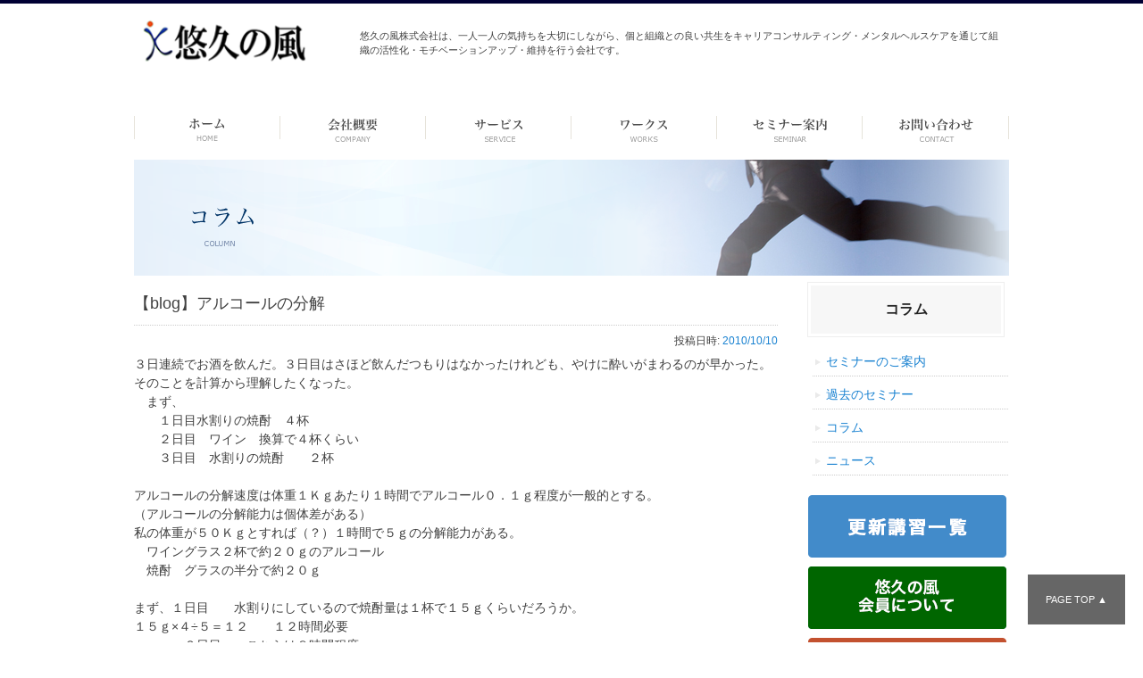

--- FILE ---
content_type: text/html; charset=UTF-8
request_url: https://www.yuukyu.jp/column/91/
body_size: 10604
content:
<!DOCTYPE html>
<html lang="ja">
<head>
<meta charset="UTF-8">
<title>【blog】アルコールの分解 | 悠久の風株式会社</title>
<meta name="viewport" content="width=1024, maximum-scale=1, user-scalable=yes">
<link rel="stylesheet" href="https://www.yuukyu.jp/wp/wp-content/themes/base/style.css" type="text/css" media="all" />
<link rel="stylesheet" href="https://maxcdn.bootstrapcdn.com/font-awesome/4.7.0/css/font-awesome.min.css">
<!--[if lt IE 9]>
  <script src="https://html5shiv.googlecode.com/svn/trunk/html5.js"></script>
<![endif]-->
<meta name='robots' content='max-image-preview:large' />
<link rel='dns-prefetch' href='//ajax.googleapis.com' />
<link rel="alternate" title="oEmbed (JSON)" type="application/json+oembed" href="https://www.yuukyu.jp/wp-json/oembed/1.0/embed?url=https%3A%2F%2Fwww.yuukyu.jp%2Fcolumn%2F91%2F" />
<link rel="alternate" title="oEmbed (XML)" type="text/xml+oembed" href="https://www.yuukyu.jp/wp-json/oembed/1.0/embed?url=https%3A%2F%2Fwww.yuukyu.jp%2Fcolumn%2F91%2F&#038;format=xml" />
<style id='wp-img-auto-sizes-contain-inline-css' type='text/css'>
img:is([sizes=auto i],[sizes^="auto," i]){contain-intrinsic-size:3000px 1500px}
/*# sourceURL=wp-img-auto-sizes-contain-inline-css */
</style>
<style id='wp-emoji-styles-inline-css' type='text/css'>

	img.wp-smiley, img.emoji {
		display: inline !important;
		border: none !important;
		box-shadow: none !important;
		height: 1em !important;
		width: 1em !important;
		margin: 0 0.07em !important;
		vertical-align: -0.1em !important;
		background: none !important;
		padding: 0 !important;
	}
/*# sourceURL=wp-emoji-styles-inline-css */
</style>
<style id='wp-block-library-inline-css' type='text/css'>
:root{--wp-block-synced-color:#7a00df;--wp-block-synced-color--rgb:122,0,223;--wp-bound-block-color:var(--wp-block-synced-color);--wp-editor-canvas-background:#ddd;--wp-admin-theme-color:#007cba;--wp-admin-theme-color--rgb:0,124,186;--wp-admin-theme-color-darker-10:#006ba1;--wp-admin-theme-color-darker-10--rgb:0,107,160.5;--wp-admin-theme-color-darker-20:#005a87;--wp-admin-theme-color-darker-20--rgb:0,90,135;--wp-admin-border-width-focus:2px}@media (min-resolution:192dpi){:root{--wp-admin-border-width-focus:1.5px}}.wp-element-button{cursor:pointer}:root .has-very-light-gray-background-color{background-color:#eee}:root .has-very-dark-gray-background-color{background-color:#313131}:root .has-very-light-gray-color{color:#eee}:root .has-very-dark-gray-color{color:#313131}:root .has-vivid-green-cyan-to-vivid-cyan-blue-gradient-background{background:linear-gradient(135deg,#00d084,#0693e3)}:root .has-purple-crush-gradient-background{background:linear-gradient(135deg,#34e2e4,#4721fb 50%,#ab1dfe)}:root .has-hazy-dawn-gradient-background{background:linear-gradient(135deg,#faaca8,#dad0ec)}:root .has-subdued-olive-gradient-background{background:linear-gradient(135deg,#fafae1,#67a671)}:root .has-atomic-cream-gradient-background{background:linear-gradient(135deg,#fdd79a,#004a59)}:root .has-nightshade-gradient-background{background:linear-gradient(135deg,#330968,#31cdcf)}:root .has-midnight-gradient-background{background:linear-gradient(135deg,#020381,#2874fc)}:root{--wp--preset--font-size--normal:16px;--wp--preset--font-size--huge:42px}.has-regular-font-size{font-size:1em}.has-larger-font-size{font-size:2.625em}.has-normal-font-size{font-size:var(--wp--preset--font-size--normal)}.has-huge-font-size{font-size:var(--wp--preset--font-size--huge)}.has-text-align-center{text-align:center}.has-text-align-left{text-align:left}.has-text-align-right{text-align:right}.has-fit-text{white-space:nowrap!important}#end-resizable-editor-section{display:none}.aligncenter{clear:both}.items-justified-left{justify-content:flex-start}.items-justified-center{justify-content:center}.items-justified-right{justify-content:flex-end}.items-justified-space-between{justify-content:space-between}.screen-reader-text{border:0;clip-path:inset(50%);height:1px;margin:-1px;overflow:hidden;padding:0;position:absolute;width:1px;word-wrap:normal!important}.screen-reader-text:focus{background-color:#ddd;clip-path:none;color:#444;display:block;font-size:1em;height:auto;left:5px;line-height:normal;padding:15px 23px 14px;text-decoration:none;top:5px;width:auto;z-index:100000}html :where(.has-border-color){border-style:solid}html :where([style*=border-top-color]){border-top-style:solid}html :where([style*=border-right-color]){border-right-style:solid}html :where([style*=border-bottom-color]){border-bottom-style:solid}html :where([style*=border-left-color]){border-left-style:solid}html :where([style*=border-width]){border-style:solid}html :where([style*=border-top-width]){border-top-style:solid}html :where([style*=border-right-width]){border-right-style:solid}html :where([style*=border-bottom-width]){border-bottom-style:solid}html :where([style*=border-left-width]){border-left-style:solid}html :where(img[class*=wp-image-]){height:auto;max-width:100%}:where(figure){margin:0 0 1em}html :where(.is-position-sticky){--wp-admin--admin-bar--position-offset:var(--wp-admin--admin-bar--height,0px)}@media screen and (max-width:600px){html :where(.is-position-sticky){--wp-admin--admin-bar--position-offset:0px}}

/*# sourceURL=wp-block-library-inline-css */
</style><style id='global-styles-inline-css' type='text/css'>
:root{--wp--preset--aspect-ratio--square: 1;--wp--preset--aspect-ratio--4-3: 4/3;--wp--preset--aspect-ratio--3-4: 3/4;--wp--preset--aspect-ratio--3-2: 3/2;--wp--preset--aspect-ratio--2-3: 2/3;--wp--preset--aspect-ratio--16-9: 16/9;--wp--preset--aspect-ratio--9-16: 9/16;--wp--preset--color--black: #000000;--wp--preset--color--cyan-bluish-gray: #abb8c3;--wp--preset--color--white: #ffffff;--wp--preset--color--pale-pink: #f78da7;--wp--preset--color--vivid-red: #cf2e2e;--wp--preset--color--luminous-vivid-orange: #ff6900;--wp--preset--color--luminous-vivid-amber: #fcb900;--wp--preset--color--light-green-cyan: #7bdcb5;--wp--preset--color--vivid-green-cyan: #00d084;--wp--preset--color--pale-cyan-blue: #8ed1fc;--wp--preset--color--vivid-cyan-blue: #0693e3;--wp--preset--color--vivid-purple: #9b51e0;--wp--preset--gradient--vivid-cyan-blue-to-vivid-purple: linear-gradient(135deg,rgb(6,147,227) 0%,rgb(155,81,224) 100%);--wp--preset--gradient--light-green-cyan-to-vivid-green-cyan: linear-gradient(135deg,rgb(122,220,180) 0%,rgb(0,208,130) 100%);--wp--preset--gradient--luminous-vivid-amber-to-luminous-vivid-orange: linear-gradient(135deg,rgb(252,185,0) 0%,rgb(255,105,0) 100%);--wp--preset--gradient--luminous-vivid-orange-to-vivid-red: linear-gradient(135deg,rgb(255,105,0) 0%,rgb(207,46,46) 100%);--wp--preset--gradient--very-light-gray-to-cyan-bluish-gray: linear-gradient(135deg,rgb(238,238,238) 0%,rgb(169,184,195) 100%);--wp--preset--gradient--cool-to-warm-spectrum: linear-gradient(135deg,rgb(74,234,220) 0%,rgb(151,120,209) 20%,rgb(207,42,186) 40%,rgb(238,44,130) 60%,rgb(251,105,98) 80%,rgb(254,248,76) 100%);--wp--preset--gradient--blush-light-purple: linear-gradient(135deg,rgb(255,206,236) 0%,rgb(152,150,240) 100%);--wp--preset--gradient--blush-bordeaux: linear-gradient(135deg,rgb(254,205,165) 0%,rgb(254,45,45) 50%,rgb(107,0,62) 100%);--wp--preset--gradient--luminous-dusk: linear-gradient(135deg,rgb(255,203,112) 0%,rgb(199,81,192) 50%,rgb(65,88,208) 100%);--wp--preset--gradient--pale-ocean: linear-gradient(135deg,rgb(255,245,203) 0%,rgb(182,227,212) 50%,rgb(51,167,181) 100%);--wp--preset--gradient--electric-grass: linear-gradient(135deg,rgb(202,248,128) 0%,rgb(113,206,126) 100%);--wp--preset--gradient--midnight: linear-gradient(135deg,rgb(2,3,129) 0%,rgb(40,116,252) 100%);--wp--preset--font-size--small: 13px;--wp--preset--font-size--medium: 20px;--wp--preset--font-size--large: 36px;--wp--preset--font-size--x-large: 42px;--wp--preset--spacing--20: 0.44rem;--wp--preset--spacing--30: 0.67rem;--wp--preset--spacing--40: 1rem;--wp--preset--spacing--50: 1.5rem;--wp--preset--spacing--60: 2.25rem;--wp--preset--spacing--70: 3.38rem;--wp--preset--spacing--80: 5.06rem;--wp--preset--shadow--natural: 6px 6px 9px rgba(0, 0, 0, 0.2);--wp--preset--shadow--deep: 12px 12px 50px rgba(0, 0, 0, 0.4);--wp--preset--shadow--sharp: 6px 6px 0px rgba(0, 0, 0, 0.2);--wp--preset--shadow--outlined: 6px 6px 0px -3px rgb(255, 255, 255), 6px 6px rgb(0, 0, 0);--wp--preset--shadow--crisp: 6px 6px 0px rgb(0, 0, 0);}:where(.is-layout-flex){gap: 0.5em;}:where(.is-layout-grid){gap: 0.5em;}body .is-layout-flex{display: flex;}.is-layout-flex{flex-wrap: wrap;align-items: center;}.is-layout-flex > :is(*, div){margin: 0;}body .is-layout-grid{display: grid;}.is-layout-grid > :is(*, div){margin: 0;}:where(.wp-block-columns.is-layout-flex){gap: 2em;}:where(.wp-block-columns.is-layout-grid){gap: 2em;}:where(.wp-block-post-template.is-layout-flex){gap: 1.25em;}:where(.wp-block-post-template.is-layout-grid){gap: 1.25em;}.has-black-color{color: var(--wp--preset--color--black) !important;}.has-cyan-bluish-gray-color{color: var(--wp--preset--color--cyan-bluish-gray) !important;}.has-white-color{color: var(--wp--preset--color--white) !important;}.has-pale-pink-color{color: var(--wp--preset--color--pale-pink) !important;}.has-vivid-red-color{color: var(--wp--preset--color--vivid-red) !important;}.has-luminous-vivid-orange-color{color: var(--wp--preset--color--luminous-vivid-orange) !important;}.has-luminous-vivid-amber-color{color: var(--wp--preset--color--luminous-vivid-amber) !important;}.has-light-green-cyan-color{color: var(--wp--preset--color--light-green-cyan) !important;}.has-vivid-green-cyan-color{color: var(--wp--preset--color--vivid-green-cyan) !important;}.has-pale-cyan-blue-color{color: var(--wp--preset--color--pale-cyan-blue) !important;}.has-vivid-cyan-blue-color{color: var(--wp--preset--color--vivid-cyan-blue) !important;}.has-vivid-purple-color{color: var(--wp--preset--color--vivid-purple) !important;}.has-black-background-color{background-color: var(--wp--preset--color--black) !important;}.has-cyan-bluish-gray-background-color{background-color: var(--wp--preset--color--cyan-bluish-gray) !important;}.has-white-background-color{background-color: var(--wp--preset--color--white) !important;}.has-pale-pink-background-color{background-color: var(--wp--preset--color--pale-pink) !important;}.has-vivid-red-background-color{background-color: var(--wp--preset--color--vivid-red) !important;}.has-luminous-vivid-orange-background-color{background-color: var(--wp--preset--color--luminous-vivid-orange) !important;}.has-luminous-vivid-amber-background-color{background-color: var(--wp--preset--color--luminous-vivid-amber) !important;}.has-light-green-cyan-background-color{background-color: var(--wp--preset--color--light-green-cyan) !important;}.has-vivid-green-cyan-background-color{background-color: var(--wp--preset--color--vivid-green-cyan) !important;}.has-pale-cyan-blue-background-color{background-color: var(--wp--preset--color--pale-cyan-blue) !important;}.has-vivid-cyan-blue-background-color{background-color: var(--wp--preset--color--vivid-cyan-blue) !important;}.has-vivid-purple-background-color{background-color: var(--wp--preset--color--vivid-purple) !important;}.has-black-border-color{border-color: var(--wp--preset--color--black) !important;}.has-cyan-bluish-gray-border-color{border-color: var(--wp--preset--color--cyan-bluish-gray) !important;}.has-white-border-color{border-color: var(--wp--preset--color--white) !important;}.has-pale-pink-border-color{border-color: var(--wp--preset--color--pale-pink) !important;}.has-vivid-red-border-color{border-color: var(--wp--preset--color--vivid-red) !important;}.has-luminous-vivid-orange-border-color{border-color: var(--wp--preset--color--luminous-vivid-orange) !important;}.has-luminous-vivid-amber-border-color{border-color: var(--wp--preset--color--luminous-vivid-amber) !important;}.has-light-green-cyan-border-color{border-color: var(--wp--preset--color--light-green-cyan) !important;}.has-vivid-green-cyan-border-color{border-color: var(--wp--preset--color--vivid-green-cyan) !important;}.has-pale-cyan-blue-border-color{border-color: var(--wp--preset--color--pale-cyan-blue) !important;}.has-vivid-cyan-blue-border-color{border-color: var(--wp--preset--color--vivid-cyan-blue) !important;}.has-vivid-purple-border-color{border-color: var(--wp--preset--color--vivid-purple) !important;}.has-vivid-cyan-blue-to-vivid-purple-gradient-background{background: var(--wp--preset--gradient--vivid-cyan-blue-to-vivid-purple) !important;}.has-light-green-cyan-to-vivid-green-cyan-gradient-background{background: var(--wp--preset--gradient--light-green-cyan-to-vivid-green-cyan) !important;}.has-luminous-vivid-amber-to-luminous-vivid-orange-gradient-background{background: var(--wp--preset--gradient--luminous-vivid-amber-to-luminous-vivid-orange) !important;}.has-luminous-vivid-orange-to-vivid-red-gradient-background{background: var(--wp--preset--gradient--luminous-vivid-orange-to-vivid-red) !important;}.has-very-light-gray-to-cyan-bluish-gray-gradient-background{background: var(--wp--preset--gradient--very-light-gray-to-cyan-bluish-gray) !important;}.has-cool-to-warm-spectrum-gradient-background{background: var(--wp--preset--gradient--cool-to-warm-spectrum) !important;}.has-blush-light-purple-gradient-background{background: var(--wp--preset--gradient--blush-light-purple) !important;}.has-blush-bordeaux-gradient-background{background: var(--wp--preset--gradient--blush-bordeaux) !important;}.has-luminous-dusk-gradient-background{background: var(--wp--preset--gradient--luminous-dusk) !important;}.has-pale-ocean-gradient-background{background: var(--wp--preset--gradient--pale-ocean) !important;}.has-electric-grass-gradient-background{background: var(--wp--preset--gradient--electric-grass) !important;}.has-midnight-gradient-background{background: var(--wp--preset--gradient--midnight) !important;}.has-small-font-size{font-size: var(--wp--preset--font-size--small) !important;}.has-medium-font-size{font-size: var(--wp--preset--font-size--medium) !important;}.has-large-font-size{font-size: var(--wp--preset--font-size--large) !important;}.has-x-large-font-size{font-size: var(--wp--preset--font-size--x-large) !important;}
/*# sourceURL=global-styles-inline-css */
</style>

<style id='classic-theme-styles-inline-css' type='text/css'>
/*! This file is auto-generated */
.wp-block-button__link{color:#fff;background-color:#32373c;border-radius:9999px;box-shadow:none;text-decoration:none;padding:calc(.667em + 2px) calc(1.333em + 2px);font-size:1.125em}.wp-block-file__button{background:#32373c;color:#fff;text-decoration:none}
/*# sourceURL=/wp-includes/css/classic-themes.min.css */
</style>
<link rel='stylesheet' id='fancybox-css' href='https://www.yuukyu.jp/wp/wp-content/plugins/easy-fancybox/fancybox/1.5.4/jquery.fancybox.min.css?ver=6.9' type='text/css' media='screen' />
<style id='fancybox-inline-css' type='text/css'>
#fancybox-outer{background:#fff}#fancybox-content{background:#fff;border-color:#fff;color:inherit;}#fancybox-title,#fancybox-title-float-main{color:#fff}
/*# sourceURL=fancybox-inline-css */
</style>
<script type="text/javascript" src="https://ajax.googleapis.com/ajax/libs/jquery/1.10.2/jquery.min.js" id="jquery-js"></script>
<link rel="https://api.w.org/" href="https://www.yuukyu.jp/wp-json/" /><link rel="alternate" title="JSON" type="application/json" href="https://www.yuukyu.jp/wp-json/wp/v2/posts/91" />		<style type="text/css" id="wp-custom-css">
			.BGgreenT{background-color:rgba(101, 171, 49, 0.1)
	
}

.btnroyalblue{background:royalblue;
color:white;}

.btnorange{background:orange;
color:white;}

.btngreen{background:#65ab31;
color:white;}

.btnred{background:orangered;
color:white;}

.btnBiz{background:#0068b7;
color:white;}

.btnPer{background:#ea5532;
color:white;}

.btnTaisaku{background:#ea5532;
color:white;}

.btngrey{background: linear-gradient(#c9caca,grey);
color:white;}

.btngrey:hover,.btnPer:hover,.btnBiz:hover,.btngreen:hover,.btnred:hover,.btnroyalblue:hover,.btnorange:hover{background:#333333; !important;}

.hako tr{border: 0;
        padding: 10px 20px;
        text-align: center;
    background: #e6e6e6;
    box-shadow: inset 0 1px 0 rgb(255 255 255 / 50%), inset 0 15px 17px rgb(255 255 255 / 50%), inset 0 -5px 12px rgb(0 0 0 / 5%);
    cursor: pointer;
    appearance: none;
    text-shadow: 0 1px 0 rgb(255 255 255 / 80%);
}

.cell-link a:hover{
        box-shadow: inset 0 1px 0 rgb(255 255 255 / 100%), inset 0 15px 17px rgb(255 255 255 / 100%), inset 0 -5px 12px rgb(0 0 0 / 5%);
        background-color: rgba(255, 255, 255, 0.5);
}
        
.cell-link {
        padding: 0;
        height: 0;
}

.cell-link a{
        height: 100%;
        padding: 2px 5px;
        display: flex;
        align-items: center;
        color:black;
        text-decoration:none;
}

.center {
    text-align: center;
}
.center table,
.center div,
.center p {
    margin-right: auto;
    margin-left: auto;
}

.bluebox{
font-size: 1.5em;/* フォントサイズ */
font-weight: bold;/* フォント太さ */
padding-top: .5em;
padding-bottom: .5em;
padding-left: .5em;
margin-bottom: 2em;
background-color: #ebf4f6;/* 背景色 */
border-left: 5px solid #318496;/* 左の線 */
border-bottom: 2px solid #cccccc;/* 下の線 */
color: #318496;/* フォント色 */
}

.glowbox{
border: 1px solid #ccc;
    border-color: #ccc #ccc #bbb;
    border-radius: 3px;
    background: #e6e6e6;
    box-shadow: inset 0 1px 0 rgb(255 255 255 / 50%), inset 0 15px 17px rgb(255 255 255 / 50%), inset 0 -5px 12px rgb(0 0 0 / 5%);
    color: rgba(0,0,0,.8);
    line-height: 1;
    padding: 0.6em 1em 0.4em;
    text-shadow: 0 1px 0 rgb(255 255 255 / 80%);
}

.btn-sticky:hover{
	background:#333333;color:white;text-decoration:none;
}

.mec-credit-url{
	display:none;
}		</style>
		<script type="text/javascript" src="https://www.yuukyu.jp/acc/acctag.js"></script>
</head>
<body class="wp-singular post-template-default single single-post postid-91 single-format-standard wp-theme-base group-blog">
<div id="page" class="hfeed site">
	<header id="masthead" class="site-header" role="banner">
		<div class="site-branding">
<div class="grid">
          <div class="col_3">
			<span class="site-title"><a href="https://www.yuukyu.jp/" rel="home"><img src="https://www.yuukyu.jp/wp/wp-content/themes/base/images/base/logo.png" height="50" width="192" alt="メンタルヘルスケア・キャリア自立支援のカウンセリング、研修やセミナーも行っています。｜悠久の風"></a></span>
			</div>
          <div class="col_9">
			<h1 class="site-description">悠久の風株式会社は、一人一人の気持ちを大切にしながら、個と組織との良い共生をキャリアコンサルティング・メンタルヘルスケアを通じて組織の活性化・モチベーションアップ・維持を行う会社です。</h1>
			</div>
        </div>
		</div>
		<nav id="site-navigation" class="main-navigation" role="navigation">
			<span class="menu-toggle">メニュー</span>
			<a class="skip-link screen-reader-text" href="#content">コンテンツへスキップ</a>
			<div class="menu-gloval-container"><ul id="menu-gloval" class="menu"><li id="menu-item-137" class="menu-item menu-item-type-post_type menu-item-object-page menu-item-home menu-item-137"><a href="https://www.yuukyu.jp/">ホーム</a></li>
<li id="menu-item-142" class="menu-item menu-item-type-post_type menu-item-object-page menu-item-142"><a href="https://www.yuukyu.jp/company/">会社概要 -dummy-</a></li>
<li id="menu-item-7563" class="menu-item menu-item-type-post_type menu-item-object-page menu-item-7563"><a href="https://www.yuukyu.jp/service/">サービス-dummy-</a></li>
<li id="menu-item-706" class="menu-item menu-item-type-taxonomy menu-item-object-category menu-item-706"><a href="https://www.yuukyu.jp/category/works/">ワークス</a></li>
<li id="menu-item-966" class="menu-item menu-item-type-post_type menu-item-object-page menu-item-966"><a href="https://www.yuukyu.jp/seminar/">セミナー案内 &#8211;dummy&#8211;</a></li>
<li id="menu-item-138" class="menu-item menu-item-type-post_type menu-item-object-page menu-item-138"><a href="https://www.yuukyu.jp/contact/">お問い合わせ ーdummyー</a></li>
</ul></div>		</nav><!-- #site-navigation -->
	</header><!-- #masthead -->
        
	<div id="content" class="site-content"><div class="category_image">
<img src="https://www.yuukyu.jp/wp/wp-content/themes/base/images/base/page-column.png" alt="悠久の風ー【blog】アルコールの分解" />
</div>
	<div id="primary" class="content-area">
		<main id="main" class="site-main" role="main">
					
<article id="post-91" class="post-91 post type-post status-publish format-standard hentry category-column">
	<header class="entry-header">
		<p class="entry-title">【blog】アルコールの分解</p>

		<div class="entry-meta">
			<span class="posted-on">投稿日時: <a href="https://www.yuukyu.jp/column/91/" rel="bookmark"><time class="entry-date published" datetime="2010-10-10T08:41:46+09:00">2010/10/10</time><time class="updated" datetime="2015-05-11T09:55:20+09:00">2015/05/11</time></a></span><span class="byline"> 投稿者: <span class="author vcard"><a class="url fn n" href="https://www.yuukyu.jp/author/tasaki/">tasaki</a></span></span>		</div><!-- .entry-meta -->
	</header><!-- .entry-header -->

	<div class="entry-content">
		<p>３日連続でお酒を飲んだ。３日目はさほど飲んだつもりはなかったけれども、やけに酔いがまわるのが早かった。そのことを計算から理解したくなった。</p>
<p>　まず、</p>
<p>　　１日目水割りの焼酎　４杯</p>
<p>　　２日目　ワイン　換算で４杯くらい</p>
<p>　　３日目　水割りの焼酎　　２杯</p>
<p>&nbsp;</p>
<p>アルコールの分解速度は体重１Ｋｇあたり１時間でアルコール０．１ｇ程度が一般的とする。</p>
<p>（アルコールの分解能力は個体差がある）</p>
<p>私の体重が５０Ｋｇとすれば（？）１時間で５ｇの分解能力がある。</p>
<p>　ワイングラス２杯で約２０ｇのアルコール</p>
<p>　焼酎　グラスの半分で約２０ｇ</p>
<p>&nbsp;</p>
<p>まず、１日目　　水割りにしているので焼酎量は１杯で１５ｇくらいだろうか。</p>
<p>１５ｇ×４÷５＝１２　　１２時間必要</p>
<p>　　　　２日目　　こちらは８時間程度</p>
<p>　　　　３日目　　６時間程度</p>
<p>&nbsp;</p>
<p>さすがに３日目となれば肝臓が疲れてきているのかな。</p>
<p>２日間も連続して酷使したわけだから。</p>
<p>男性より女性の方がアルコール依存症になりやすいらしい。</p>
<p>しばらくはお酒をやめておこう。</p>
<p>&nbsp;</p>
<p>&nbsp;</p>
<p>&nbsp;</p>
<p>&nbsp;</p>
<p>&nbsp;</p>
<p>&nbsp;</p>
<p>&nbsp;</p>
<p>&nbsp;</p>
<p>&nbsp;</p>
<p>&nbsp;</p>
		
	</div><!-- .entry-content -->
<!-- .entry-meta -->
</article><!-- #post-## -->
			
				</main><!-- #main -->
	</div><!-- #primary -->

<div id="secondary" class="widget-area" role="complementary">
<aside class="widget widget_categories">
    <p class="widget-title">コラム
</p>
    <ul>
      <li class="cat-item"><a href="https://www.yuukyu.jp/seminar/">セミナーのご案内</a>
      </li>
						<li class="cat-item"><a href="https://www.yuukyu.jp/category/works/">過去のセミナー</a>
      </li>
      <li class="cat-item"><a href="https://www.yuukyu.jp/category/column/">コラム</a>
      </li>
      <li class="cat-item"><a href="https://www.yuukyu.jp/category/news/">ニュース</a>
      </li>
    </ul>
      

<p class="banner"><a href="https://www.yuukyu.jp/seminar/"><img src="https://www.yuukyu.jp/wp/wp-content/themes/base/images/base/side-ban01.png" height="70" width="222" alt="悠久の風ーセミナーのご案内" class="hoverImg"></a></p>
<p class="banner"><a href="https://www.yuukyu.jp/member/"><img src="https://www.yuukyu.jp/wp/wp-content/themes/base/images/base/side-ban03.png" height="70" width="222" alt="悠久の風ー会員について" class="hoverImg"></a></p>
<p class="banner"><a href="https://www.yuukyu.jp/company/business-partner/"><img src="https://www.yuukyu.jp/wp/wp-content/themes/base/images/base/side-ban02.png" height="70" width="222" alt="悠久の風ー業務提携先・パートナー" class="hoverImg"></a></p>
<p class="banner"><a href="https://yuukyu.com/" target="_blank"><img src="https://www.yuukyu.jp/wp/wp-content/themes/base/images/base/side-ban04.png" height="70" width="222" alt="悠久の風ーゆうきゅう薬局" class="hoverImg"></a></p>
<p class="banner"><a href="https://www.yuukyu.jp/seminar-list/2971/"><img src="https://www.yuukyu.jp/wp/wp-content/themes/base/images/base/side-ban05.png" height="70" width="222" alt="悠久の風ーゆうきゅう薬局" class="hoverImg"></a></p>      </aside>
</div>	<div class="pageTop"><a href="#" class="page_top">PAGE TOP ▲</a></div>
  </div><!-- #content -->
</div>
<footer id="colophon" class="site-footer" role="contentinfo">
    <div id="footer-content">

      <div class="grid">
        <div class="col_4">
          <img src="https://www.yuukyu.jp/wp/wp-content/themes/base/images/base/logo-footer.gif" height="44" width="128" alt="メンタルヘルスケア・キャリア自立支援のカウンセリング、研修やセミナーも行っています。｜悠久の風">
        </div>
        <div class="col_8">
          <ul>
            <li>
              <a href="https://www.yuukyu.jp/" rel="home">ホーム</a>
            </li>
            <li>
              <a href="https://www.yuukyu.jp/company/">会社概要</a>
            </li>
            <li>
              <a href="https://www2.yuukyu.jp/service/">サービス</a>
            </li>
            <li>
              <a href="https://www.yuukyu.jp/works/">ワークス</a>
            </li>
            <li>
              <a href="https://www.yuukyu.jp/seminar/">セミナー案内</a>
            </li>
            <li>
              <a href="https://www.yuukyu.jp/contact/">お問い合わせ</a>
            </li>
<br>
            <li><a href="https://www.yuukyu.jp/tokushouhou/">特定商取引法に基づく表示</a></li>
            <li><a href="https://www.yuukyu.jp/privacy/">プライバシーポリシー</a></li>
            <!--<li>
              <a href="https://www.yuukyu.jp/sitemap/">サイトマップ</a>
            </li>-->
          </ul>
        </div>

        <div class="col_12">
          <small>Copyright © Yuukyunokaze. All rights reserved.</small>
        </div>
      </div>
    </div>
  </footer><!-- #page -->
<script type="speculationrules">
{"prefetch":[{"source":"document","where":{"and":[{"href_matches":"/*"},{"not":{"href_matches":["/wp/wp-*.php","/wp/wp-admin/*","/wp/wp-content/uploads/*","/wp/wp-content/*","/wp/wp-content/plugins/*","/wp/wp-content/themes/base/*","/*\\?(.+)"]}},{"not":{"selector_matches":"a[rel~=\"nofollow\"]"}},{"not":{"selector_matches":".no-prefetch, .no-prefetch a"}}]},"eagerness":"conservative"}]}
</script>
<script type="text/javascript" src="https://www.yuukyu.jp/wp/wp-content/themes/base/js/navigation.js?ver=20120206" id="base-navigation-js"></script>
<script type="text/javascript" src="https://www.yuukyu.jp/wp/wp-content/themes/base/js/skip-link-focus-fix.js?ver=20130115" id="base-skip-link-focus-fix-js"></script>
<script type="text/javascript" src="https://www.yuukyu.jp/wp/wp-content/plugins/easy-fancybox/vendor/purify.min.js?ver=6.9" id="fancybox-purify-js"></script>
<script type="text/javascript" id="jquery-fancybox-js-extra">
/* <![CDATA[ */
var efb_i18n = {"close":"Close","next":"Next","prev":"Previous","startSlideshow":"Start slideshow","toggleSize":"Toggle size"};
//# sourceURL=jquery-fancybox-js-extra
/* ]]> */
</script>
<script type="text/javascript" src="https://www.yuukyu.jp/wp/wp-content/plugins/easy-fancybox/fancybox/1.5.4/jquery.fancybox.min.js?ver=6.9" id="jquery-fancybox-js"></script>
<script type="text/javascript" id="jquery-fancybox-js-after">
/* <![CDATA[ */
var fb_timeout, fb_opts={'autoScale':true,'showCloseButton':true,'margin':20,'pixelRatio':'false','centerOnScroll':true,'enableEscapeButton':true,'speedIn':500,'overlayShow':true,'hideOnOverlayClick':true,'minViewportWidth':320,'minVpHeight':320,'disableCoreLightbox':'true','enableBlockControls':'true','fancybox_openBlockControls':'true' };
if(typeof easy_fancybox_handler==='undefined'){
var easy_fancybox_handler=function(){
jQuery([".nolightbox","a.wp-block-file__button","a.pin-it-button","a[href*='pinterest.com\/pin\/create']","a[href*='facebook.com\/share']","a[href*='twitter.com\/share']"].join(',')).addClass('nofancybox');
jQuery('a.fancybox-close').on('click',function(e){e.preventDefault();jQuery.fancybox.close()});
/* IMG */
						var unlinkedImageBlocks=jQuery(".wp-block-image > img:not(.nofancybox,figure.nofancybox>img)");
						unlinkedImageBlocks.wrap(function() {
							var href = jQuery( this ).attr( "src" );
							return "<a href='" + href + "'></a>";
						});
var fb_IMG_select=jQuery('a[href*=".jpg" i]:not(.nofancybox,li.nofancybox>a,figure.nofancybox>a),area[href*=".jpg" i]:not(.nofancybox),a[href*=".jpeg" i]:not(.nofancybox,li.nofancybox>a,figure.nofancybox>a),area[href*=".jpeg" i]:not(.nofancybox),a[href*=".png" i]:not(.nofancybox,li.nofancybox>a,figure.nofancybox>a),area[href*=".png" i]:not(.nofancybox)');
fb_IMG_select.addClass('fancybox image');
var fb_IMG_sections=jQuery('.gallery,.wp-block-gallery,.tiled-gallery,.wp-block-jetpack-tiled-gallery,.ngg-galleryoverview,.ngg-imagebrowser,.nextgen_pro_blog_gallery,.nextgen_pro_film,.nextgen_pro_horizontal_filmstrip,.ngg-pro-masonry-wrapper,.ngg-pro-mosaic-container,.nextgen_pro_sidescroll,.nextgen_pro_slideshow,.nextgen_pro_thumbnail_grid,.tiled-gallery');
fb_IMG_sections.each(function(){jQuery(this).find(fb_IMG_select).attr('rel','gallery-'+fb_IMG_sections.index(this));});
jQuery('a.fancybox,area.fancybox,.fancybox>a').each(function(){jQuery(this).fancybox(jQuery.extend(true,{},fb_opts,{'transition':'elastic','transitionIn':'elastic','easingIn':'easeOutBack','transitionOut':'elastic','easingOut':'easeInBack','opacity':false,'hideOnContentClick':false,'titleShow':false,'titlePosition':'over','titleFromAlt':true,'showNavArrows':true,'enableKeyboardNav':true,'cyclic':false,'mouseWheel':'true'}))});
};};
jQuery(easy_fancybox_handler);jQuery(document).on('post-load',easy_fancybox_handler);

//# sourceURL=jquery-fancybox-js-after
/* ]]> */
</script>
<script type="text/javascript" src="https://www.yuukyu.jp/wp/wp-content/plugins/easy-fancybox/vendor/jquery.easing.min.js?ver=1.4.1" id="jquery-easing-js"></script>
<script type="text/javascript" src="https://www.yuukyu.jp/wp/wp-content/plugins/easy-fancybox/vendor/jquery.mousewheel.min.js?ver=3.1.13" id="jquery-mousewheel-js"></script>
<script id="wp-emoji-settings" type="application/json">
{"baseUrl":"https://s.w.org/images/core/emoji/17.0.2/72x72/","ext":".png","svgUrl":"https://s.w.org/images/core/emoji/17.0.2/svg/","svgExt":".svg","source":{"concatemoji":"https://www.yuukyu.jp/wp/wp-includes/js/wp-emoji-release.min.js?ver=6.9"}}
</script>
<script type="module">
/* <![CDATA[ */
/*! This file is auto-generated */
const a=JSON.parse(document.getElementById("wp-emoji-settings").textContent),o=(window._wpemojiSettings=a,"wpEmojiSettingsSupports"),s=["flag","emoji"];function i(e){try{var t={supportTests:e,timestamp:(new Date).valueOf()};sessionStorage.setItem(o,JSON.stringify(t))}catch(e){}}function c(e,t,n){e.clearRect(0,0,e.canvas.width,e.canvas.height),e.fillText(t,0,0);t=new Uint32Array(e.getImageData(0,0,e.canvas.width,e.canvas.height).data);e.clearRect(0,0,e.canvas.width,e.canvas.height),e.fillText(n,0,0);const a=new Uint32Array(e.getImageData(0,0,e.canvas.width,e.canvas.height).data);return t.every((e,t)=>e===a[t])}function p(e,t){e.clearRect(0,0,e.canvas.width,e.canvas.height),e.fillText(t,0,0);var n=e.getImageData(16,16,1,1);for(let e=0;e<n.data.length;e++)if(0!==n.data[e])return!1;return!0}function u(e,t,n,a){switch(t){case"flag":return n(e,"\ud83c\udff3\ufe0f\u200d\u26a7\ufe0f","\ud83c\udff3\ufe0f\u200b\u26a7\ufe0f")?!1:!n(e,"\ud83c\udde8\ud83c\uddf6","\ud83c\udde8\u200b\ud83c\uddf6")&&!n(e,"\ud83c\udff4\udb40\udc67\udb40\udc62\udb40\udc65\udb40\udc6e\udb40\udc67\udb40\udc7f","\ud83c\udff4\u200b\udb40\udc67\u200b\udb40\udc62\u200b\udb40\udc65\u200b\udb40\udc6e\u200b\udb40\udc67\u200b\udb40\udc7f");case"emoji":return!a(e,"\ud83e\u1fac8")}return!1}function f(e,t,n,a){let r;const o=(r="undefined"!=typeof WorkerGlobalScope&&self instanceof WorkerGlobalScope?new OffscreenCanvas(300,150):document.createElement("canvas")).getContext("2d",{willReadFrequently:!0}),s=(o.textBaseline="top",o.font="600 32px Arial",{});return e.forEach(e=>{s[e]=t(o,e,n,a)}),s}function r(e){var t=document.createElement("script");t.src=e,t.defer=!0,document.head.appendChild(t)}a.supports={everything:!0,everythingExceptFlag:!0},new Promise(t=>{let n=function(){try{var e=JSON.parse(sessionStorage.getItem(o));if("object"==typeof e&&"number"==typeof e.timestamp&&(new Date).valueOf()<e.timestamp+604800&&"object"==typeof e.supportTests)return e.supportTests}catch(e){}return null}();if(!n){if("undefined"!=typeof Worker&&"undefined"!=typeof OffscreenCanvas&&"undefined"!=typeof URL&&URL.createObjectURL&&"undefined"!=typeof Blob)try{var e="postMessage("+f.toString()+"("+[JSON.stringify(s),u.toString(),c.toString(),p.toString()].join(",")+"));",a=new Blob([e],{type:"text/javascript"});const r=new Worker(URL.createObjectURL(a),{name:"wpTestEmojiSupports"});return void(r.onmessage=e=>{i(n=e.data),r.terminate(),t(n)})}catch(e){}i(n=f(s,u,c,p))}t(n)}).then(e=>{for(const n in e)a.supports[n]=e[n],a.supports.everything=a.supports.everything&&a.supports[n],"flag"!==n&&(a.supports.everythingExceptFlag=a.supports.everythingExceptFlag&&a.supports[n]);var t;a.supports.everythingExceptFlag=a.supports.everythingExceptFlag&&!a.supports.flag,a.supports.everything||((t=a.source||{}).concatemoji?r(t.concatemoji):t.wpemoji&&t.twemoji&&(r(t.twemoji),r(t.wpemoji)))});
//# sourceURL=https://www.yuukyu.jp/wp/wp-includes/js/wp-emoji-loader.min.js
/* ]]> */
</script>
<script type="text/javascript">
  $(function() {
    var pageTop = $('.page_top');
    pageTop.hide();
    $(window).scroll(function() {
      if ($(this).scrollTop() > 600) {
        pageTop.fadeIn();
      } else {
        pageTop.fadeOut();
      }
    });
    pageTop.click(function() {
      $('body, html').animate({
        scrollTop: 0
      }, 500, 'swing');
      return false;
    });
  });
  </script>

</body>
</html>

--- FILE ---
content_type: text/css
request_url: https://www.yuukyu.jp/wp/wp-content/themes/base/style.css
body_size: 5952
content:
/*

Theme Name: base
Theme URI: http://underscores.me/
Author: Underscores.me
Author URI: http://underscores.me/
Description: Description
Version: 1.0
License: GNU General Public License
License URI: license.txt
Text Domain: base
Domain Path: /languages/
Tags:


/* 0.import
-------------------------------------------------------------- */
 @import url(css/main.css);

/*@import url(css/jquery.fancybox-1.3.4.css);*/

/*--------------------------------------------------------------
>>> TABLE OF CONTENTS:
----------------------------------------------------------------
0.1 -OVERRIDES
4.5 - Header and Footer
5.0 - Navigation
    5.1 - Links
    5.2 - Menus
6.0 Accessibility
9.0 - Widgets
10.0 - Content
    10.1 - Posts and pages
    10.2 - Asides
    10.3 - Comments
11.0 - Infinite scroll
13.0 - Parts
14.0 - Content-Sidebar
15.0 - GRID/COLUMNS
16.0 - USEFUL TIPS
--------------------------------------------------------------*/

/*--------------------------------------------------------------
0.1 -OVERRIDES
--------------------------------------------------------------*/

/*html {
    background: #FAF8F8;
}
body {
    background: #fff;
}*/
 body {
    background: url(./images/base/noise.png);
    background-repeat: repeat-x;
}
#page {
    width:980px;
    margin:0 auto;
    padding:0px;
    -moz-border-radius: 5px;
    /*-moz-border-radius: 5px;
    border-radius: 5px;*/
}
#site-info {
    -moz-border-radius: 0 0 5px 5px;
}
.widget-area .widget {
    margin-left: 20px;
    /*margin-left: 20px;*/
}
.hentry {
    padding-right: 1em;
}
/* Hero Widgets */
 .hero-widget {
    padding-top: 20px;
    padding-bottom: 20px;
}
.hero-widget .icon {
    display: block;
    /*  font-size: 96px;
    line-height: 96px;
    margin-bottom: 10px;*/
    text-align: center;
}
.hero-widget .text {
    padding:0 10px;
}
.hero-widget var {
    text-align: center;
    display: block;
    /*height: 45px;
    font-size: 45px;
    line-height: 45px;*/
    /*font-style: normal;*/
    font-size: 1.1em;
    line-height: 1.5;
    font-weight: bold;
}
/*.hero-widget var2 {
    text-align: center;
    display: block;

    font-style: normal;
    margin-bottom: 20px;
}*/
 .hero-widget label {
    /*padding-top: 10px;*/
    font-size: 80%;
}
.text-muted {
    /*padding:0 15px;*/
}
.hero-widget .options {
    margin-top: 10px;
}
ul.top_info {
    list-style:none;
    line-height:1.8;
    font-size: 90%;
}
ul.top_info .news_date {
    margin-right: 5px;
}
ul.slideshow {
  padding: 0;   /* または padding-left: 0; */
  margin: 0;
}
#top-image{
    margin-bottom: 30px;
}

/* company */
 ul.link-box {
    margin-left: 1.5em;
    margin-bottom: 2em;
}
ul.link-box li {
}
.info-box {
    border-top:solid 1px #EFEFEF;
    clear:both;
    padding:8px 0;
    margin-right: 15px;
    height:155px;
    margin-bottom: 15px;
}
.info-box ul {
    list-style: none;
    line-height:1.8;
    font-size: 90%;
    margin:0 15px;
}
.ex-box {
    clear:both;
    /*margin-top: 20px;*/
    background-color: #FAFAFA;
    border: 1px solid #e0e0e0;
    padding: 20px;
}
h3.ex-tit {
    font-weight: bold;
    font-size: 100%!important;
    margin-bottom: 5px!important;
}
/* works */
 .works-list {
    /*background-color: #fcfcfc;*/
    border-bottom: dotted 1px #e0e0e0;
    padding: 15px 20px 15px;
}
.works-list a {
    text-decoration: none;
}
.works-list h3 {
    /*margin-bottom: 10px;*/
    font-weight: bold;
}
.works-list:after {
    /* for Modern Browser */
    content:".";
    display: block;
    clear: both;
    height: 0;
    visibility: hidden;
    font-size: 0;
}
/* member */
 ol.link-box {
    margin-left: 20px;
}
ol.link-box li {
}


/* service */
 .box-list {
    /*background-color: #fcfcfc;*/
    border: 1px solid #e0e0e0;
    padding: 20px;
    -webkit-box-shadow: 0px 2px 0px 0px rgba(0, 0, 0, 0.03);
    box-shadow: 0px 2px 0px 0px rgba(0, 0, 0, 0.03);
    margin-bottom:20px;
    background-color: #fcfcfc;
    min-height: 210px;
}
.box-list2 {
    /*background-color: #fcfcfc;*/
    border: 1px solid #e0e0e0;
    padding: 20px;
    -webkit-box-shadow: 0px 2px 0px 0px rgba(0, 0, 0, 0.03);
    box-shadow: 0px 2px 0px 0px rgba(0, 0, 0, 0.03);
    margin-bottom:20px;
    background-color: #fcfcfc;
    min-height: 165px;
}
.box-list2 h2 {
    font-size: 1.2em;
    margin-bottom: 10px;
    font-weight: bold;
}
.box-list h2 {
    margin-bottom: 10px;
    font-weight: bold;
}
.box-list p {
    /*font-size: 14px;*/
    color: #888;
    margin-bottom: 0px;
    /*line-height: 22px;*/
}
/* top */
 .box-30 {
    width:220px;
    float: left;
    margin-left:30px;
}
.box-30 ul {
    list-style:none;
}
.box-30 ul li {
}

/*Tableでのリスト*/

 .tabol  {
    float: left;
    margin-left:20px;
}


f09em
.box-35 {
    width:330px;
    float: left;
    margin-left:14px;
    margin-right:14px;
}
p.banner {
    margin:4px 0 4px;
}
/* Notice
====================================*/
 .large-notice {
    border: 1px solid #e0e0e0;
    padding: 25px;
    -webkit-box-shadow: 0px 2px 0px 0px rgba(0, 0, 0, 0.03);
    box-shadow: 0px 2px 0px 0px rgba(0, 0, 0, 0.03);
}
.large-notice h2 {
    margin-bottom: 10px;
}
.large-notice p {
    font-size: 14px;
/*    color: #888;*/
    margin-bottom: 0;
}
.large-notice:after {
    /* for Modern Browser */
    content:".";
    display: block;
    clear: both;
    height: 0;
    visibility: hidden;
    font-size: 0;
}
.large-notice .entry-inner {
    padding:15px;
    border-bottom: #e0e0e0 1px dotted;
}
/* service */
 ul.ind-box {
    margin-left: 2em;
    margin-bottom: 2em;
}
ul.ind-box li {
}
/* 画像のロールオーバー */
 a:hover img.hoverImg {
    filter: alpha(opacity=70);
    -moz-opacity:0.7;
    opacity:0.7;
}
/* ぱんくず */

/*.bread_crumb {
    padding: 5px 5px 0;
}*/
 .bread_crumb {
    margin: 0;
    list-style:none;
    margin-bottom: 10px;
    float: right;
}
.bread_crumb li {
    font-size: 12px;
    float: left;
}
.bread_crumb li.sub {
    padding-left: 10px;
}
.bread_crumb li.sub:before {
    content:">";
    letter-spacing: 10px;
    color: #666;
}
/* archive&singleページ */
 body.archive .entry-title, body.single .entry-title {
    font-size: 1.3em;
    background-image: none;
    line-height: 50px;
    height: 50px;
    padding-left:0px;
    margin-bottom: 0.5em;
    border-bottom: dotted 1px #CCCCCC;
}
.news_entry {
    padding: 10px;
    border-bottom: dotted 1px #CCCCCC;
    /*border-bottom: dotted 1px #CCCCCC;*/
}
.news_entry .news_date {
    margin-right: 15px;
}
/*
body.archive .entry-header {
    padding-bottom: 0.5em;
}*/

/* ページナビ */
 ul.page_navi {
    margin: 0;
    padding: 0;
    margin-top: 20px;
    font: 100% Verdana, Geneva, sans-serif;
    text-align: center;
    clear: both;
}
ul.page_navi li {
    list-style: none;
    display: inline-block;
    margin: 0;
    padding: 0;
}
ul.page_navi li.current {
    padding: 5px 10px;
    border: 1px #00A0E9 solid;
    color: #00A0E9;
    font-weight: bold;
}
ul.page_navi li a {
    text-decoration: none;
    display: inline-block;
    padding: 5px 10px;
    border: 1px solid #ccc;
}
ul.page_navi li a:hover {
    background-color: #eee;
}
.works-box {
}
/*--------------------------------------------------------------
4.5 Header and Footer
--------------------------------------------------------------*/

/* Header */
 .site-branding {
    padding-top: 15px;
    padding-bottom: 15px;
}
.site-title {
    font-size: 2em;
    font-weight: bold;
    /*font-family: Verdana, Geneva, sans-serif;*/
    /*padding: 20px 20px 5px 20px;*/
    /*margin-top: 50px;*/
}
.site-title a {
    text-decoration: none;
}
.site-title a:hover, .site-title a:focus, .site-title a:active {
    color: #1982d1;
}
/*
.site-title a img {
    float: left;
    width: 280px;
    height: 83px;
}*/
 .site-description {
    padding-top: 10px;
    font-size: 0.8em;
    /*border-left: 1px solid #e8e8e8;*/
    /*margin: 0 0 0 20px;*/
}
/* Footer */
 #colophon {
    color: #999999;
    font-size: 0.85em;
    text-align: left;
    background-color: #FAF8F8;
    min-height: 200px;
    padding-top: 25px;
    ;
}
#site-info {
    padding: 15px;
}
#colophon a {
    color: #333;
    text-decoration:none;
}
#colophon a:hover {
    color: #ccc;
}
#colophon h3 {
    /*line-height: 1.8;*/
    /*height: 40px;*/
    border-bottom: 2px solid #ccc;
    padding-left: 0.5em;
    padding-top: 0.5em;
    padding-bottom: 0.5em;
    margin-bottom: 0.5em;
    color: #FFFFFF;
}
/*
#colophon ul{
    margin: 0;
    padding: 10px;
}
#colophon ul li {
    margin:0;
    display: inline;
    list-style-type: none;
    padding-right: 20px;
}*/

/*
.widget-container{
    list-style-image: none;
    background-image: none;
    margin: 0;
    padding: 0;
    list-style: none;

}
.widget-container ul{

}
.widget-container ul li {
    margin-left: 10px;
}
*/
 #footer-content {
    width: 980px;
    margin:0 auto;
    text-align: left;
    /*background-color: #ccc;*/
}
#footer-content ul {
    margin:0;
    padding-right: 0px;
    padding-left: 0px;
}
#footer-content li {
    margin:0;
    display: inline;
    list-style-type: none;
    padding-right: 30px;
}
#footer-content small {
    color: #A4928D;
}
/*--------------------------------------------------------------
5.0 Navigation
--------------------------------------------------------------*/
 .site-main[class*="navigation"] {
    margin: 0 0 1.5em;
    overflow: hidden;
}
[class*="navigation"] .nav-previous {
    float: left;
    width: 50%;
}
[class*="navigation"] .nav-next {
    float: right;
    text-align: right;
    width: 50%;
}
/*--------------------------------------------------------------
5.1 Links
--------------------------------------------------------------*/
 a {
    color: #1982d1;
    text-decoration: none;
}
/*a:visited {
    color: purple;
}*/
 a:hover, a:focus, a:active {
    text-decoration: underline;
}
/*--------------------------------------------------------------
5.2 Menus
--------------------------------------------------------------*/

/* global menu */

/*#header a.menu_button {
    display: none;
}*/
 ul#menu-gloval {
    padding-left: 0;
    list-style: none;
}
.main-navigation {
    clear: both;
    display: block;
    float: left;
    width: 100%;
    margin: 0;
    /*margin-left: 20px;*/
    margin-bottom: 20px;
    /*border-left: 1px solid #E6E6E6;*/
}
.main-navigation ul li {
    font-size: 1%;
    /*font-weight: bold;*/
    float: left;
    margin: 0;
    padding: 0;
    position: relative;
    display: block;
}
.main-navigation ul li a {
    font-size: 12px;
    display: block;
    text-indent: -9999px;
    height: 32px;
    padding: 0;
    width: 163px;
    line-height: 1.3em;
}
.main-navigation #menu-item-137 {
    background-image: url(./images/base/gnav1.png);
    width: 164px;
}
.main-navigation #menu-item-142 {
    background-image: url(./images/base/gnav2.png);
}
.main-navigation #menu-item-7563 {
    background-image: url(./images/base/gnav3.png);
}
.main-navigation #menu-item-706 {
    background-image: url(./images/base/gnav4.png);
}
.main-navigation #menu-item-966{
    background-image: url(./images/base/gnav5.png);
}
.main-navigation #menu-item-138 {
    background-image: url(./images/base/gnav6.png);
    width: 164px;
}
.main-navigation .current-menu-item, .main-navigation .current-post-ancestor, .main-navigation .current-page-ancestor, .main-navigation .menu-item:hover {
    background-position: 0 -37px;
}
/*.main-navigation ul li a strong {
    display: block;
    color: #333;
}
.main-navigation ul li a span {
    display: block;
    font-weight: normal;
    font-size: 9px;
    color: #F3980F;
}*/
 .main-navigation ul li a:hover {
    /*color: #fff;*/
    /*background-color: #F3980F;
    border-bottom: 3px solid #F3980F;*/
}
.main-navigation ul ul .parent_menu > a, .main-navigation ul li.active_menu_first ul .parent_menu > a, .main-navigation ul li.active_menu_last ul .parent_menu > a {
}
.main-navigation ul ul .parent_menu > a:hover, .main-navigation ul li.active_menu_first ul .parent_menu > a:hover, #global_menu ul li.active_menu_last ul .parent_menu > a:hover {
}
/* Small menu */
 .menu-toggle {
    display: none;
    cursor: pointer;
}


/*--------------------------------------------------------------
6.0 Accessibility
--------------------------------------------------------------*/

/* Text meant only for screen readers */
 .screen-reader-text {
    clip: rect(1px, 1px, 1px, 1px);
    position: absolute !important;
}
.screen-reader-text:hover, .screen-reader-text:active, .screen-reader-text:focus {
    background-color: #f1f1f1;
    border-radius: 3px;
    box-shadow: 0 0 2px 2px rgba(0, 0, 0, 0.6);
    clip: auto !important;
    color: #21759b;
    display: block;
    font-size: 14px;
    font-weight: bold;
    height: auto;
    left: 5px;
    line-height: normal;
    padding: 15px 23px 14px;
    text-decoration: none;
    top: 5px;
    width: auto;
    z-index: 100000;
    /* Above WP toolbar */
}
/*--------------------------------------------------------------
9.0 Widgets
--------------------------------------------------------------*/
 .widget {
}
.widget-area .widget .widget-title {
    width:219px;
    color: #222;
    font-size: 16px;
    margin-top:2px;
    font-weight: bold;
    padding: 15px 0 15px;
    background-color: #F7F7F7;
    /*line-height: 50px;*/
    text-align: center;
    margin-bottom: 10px;
    /*border: 1px solid #ccc;*/
    border: solid 3px #FFFFFF;
    outline: solid 1px #EEE;
}
.widget-area .widget {
    clear: both;
    margin-bottom: 2em;
}
 .widget ul {
    padding:0;

}
.widget ul li {
    list-style-type:none;
    padding: 8px 10px 8px 20px;
    margin:0;
    background:url(./images/base/icon-arrow-right2.png) no-repeat 5px 15px;
}
.widget ul ul {
    padding-left:0;
    list-style: none;
    margin: 4px 0 0 -5px;
}
.widget ul li li {
    margin: 0;
    padding: 4px 10px 4px 16px;
    background:url(./images/base/icon-arrow-right.png) no-repeat 5px 0.8em;
    border:none;
}
.widget a {
    text-decoration: none;
}
.widget a:hover, .widget a:focus, .widget a:active {
    text-decoration: underline;
}
/* Make sure select elements fit in widgets */
 .widget select {
    max-width: 100%;
}
/* Search widget */
 .widget_search .search-submit {
    display: none;
}
/*--------------------------------------------------------------
10.0 Content
--------------------------------------------------------------*/

/*
#page {
    width:1020px;
    margin:0 auto;
    padding:0px;
    background-color: #FFFFFF;
    box-shadow:  0px 0px 4px 0px rgba(0, 0, 0, 0.2);
}
*/

/*--------------------------------------------------------------
10.1 Posts and pages
--------------------------------------------------------------*/
 #content {
    /*padding: 20px;*/
    min-height: 1000px;
}
.page-header {
    margin-bottom: 30px;
    padding: 10px;
    background-color: #f5f5f5;
    margin-top:0.5em;
}
.page-title {
    font-size: 1.1em;
    font-weight: bold;
}
.taxonomy-description {
    margin-top: 1em;
    padding-top: 1em;
    border-top: dotted 1px #CCCCCC;
}
.taxonomy-description p {
    margin-bottom: 0;
}
.sticky {
}
.hentry {
    margin: 0 0 1.5em;
    padding-bottom: 1.5em;
}
.entry-header {
    padding-bottom: 0.5em;
}
.entry-title {
    font-size: 1.6em;
    background-image: url(./images/base/h1-title-bg.gif);
    background-repeat: no-repeat;
    background-position: center left;
    line-height: 50px;
    height: 50px;
    padding-left:25px;
}
.entry-meta {
    font-size: 0.85em;
    clear: both;
}
.entry-header .entry-meta {
    text-align: right;
    background-color: transparent;
    border: none;
    padding: 0;
    -webkit-border-radius: 0;
    border-radius: 0;
    -webkit-box-shadow: none;
    -moz-box-shadow: none;
    box-shadow: none;
}
.byline, .updated {
    display: none;
}
.single .byline, .group-blog .byline {
}
.page-content, .entry-content, .entry-summary {
    margin: 0;
}
.entry-content h1, .entry-content h2, .entry-content h3, .entry-content h4, .entry-content h5, .entry-content h6 {
    margin-bottom: 0.5em;
    margin-top: 0.5em;
}
.entry-content h1 {
    font-size: 2em;
}
.entry-content h2 {
    font-size: 1.5em;
    color: #666;
    font-weight: bold;
    /*  font-weight: bold;*/
    /*color: #666;*/
}
.entry-content h3 {
    font-size: 1.3em;
    font-weight: bold;
    margin: 0 0 10px 0;
    color: #666;
    /*font-weight:bold;*/
    /*padding: 0 0 0 12px;
  margin: 0 0 10px 0;
  border-left: 4px solid #1B4A78;*/
}
.entry-content h4 {
    font-size: 1.1em;
    font-weight: bold;
    /*margin: 0 0 10px 0;*/
    color: #666;
}
.entry-content h5 {
    font-size: 1em;
}
/*
.entry-content h6 {
  font-size: 1em;
}*/
 .entry-content blockquote {
    background-color: #eeeeee;
    padding: 1em;
    margin-bottom: 1em;
    -webkit-border-radius: 5px;
    border-radius: 5px;
}
.entry-content blockquote > *:last-child {
    margin-bottom: 0;
}
.entry-content section {
    margin-bottom: 30px;
}
.page-links {
    clear: both;
    margin: 0 0 1.5em;
}
/*--------------------------------------------------------------
10.2 Asides
--------------------------------------------------------------*/
 .blog .format-aside, .archive .format-aside {
    background-color: #ffffcc;
    border: solid 1px #CCCCCC;
    padding: 15px;
}
.blog .format-aside .entry-title, .archive .format-aside .entry-title {
    display: none;
}
/*--------------------------------------------------------------
10.3 Comments
--------------------------------------------------------------*/
 .comment-content a {
    word-wrap: break-word;
}
.bypostauthor {
}
/*--------------------------------------------------------------
11.0 Infinite scroll
--------------------------------------------------------------*/

/*--------------------------------------------------------------
13.0 - Parts
--------------------------------------------------------------*/
/* topへ戻る */
.page_top {
    position: fixed;
    bottom: 20px;
    right: 20px;
    padding: 20px 20px;
    color: #fff;
    font-size: 77%;
    text-decoration: none;
    background: #666;
  }
  .page_top:hover {
    background: #999;
    text-decoration: none;
  }


/*--------------------------------------------------------------
14.0 - Content-Sidebar
--------------------------------------------------------------*/
 .content-area {
    float: left;
    margin: 0 -25% 0 0;
    width: 100%;
    clear: both;
}
.site-main {
    margin: 0 25% 0 0;
}
.site-content .widget-area {
    float: right;
    overflow: hidden;
    width: 25%;
}
.site-footer {
    clear: both;
    width: 100%;
}
/* one colum */
 #content-main .site-main {
    margin: 0;
    /*background-color: #333;*/
}
/*--------------------------------------------------------------
15.0 - GRID/COLUMNS
--------------------------------------------------------------*/
 .grid {
    max-width:1220px;
    margin:0 auto;
    /*padding:0 2em;*/
    padding:0;
}
.grid.flex {
    width:100%;
    max-width:100%;
    padding:0 2%;
    padding:2em;
}
.row {
    display:block;
    overflow:hidden;
    clear:both;
    padding-bottom:15px;
}
*[class*="col_"].alpha {
    margin-left:0;
}
*[class*="col_"].omega {
    margin-right:0;
}
.col_1 {
    width: 6.6666666666667%;
}
.col_2 {
    width: 15%;
}
.col_3 {
    width: 23.333333333333%;
}
.col_4 {
    width: 31.666666666667%;
}
.col_5 {
    width: 40%;
}
.col_6 {
    width: 48.333333333333%;
}
.col_7 {
    width: 56.666666666667%;
}
.col_8 {
    width: 65%;
}
.col_9 {
    width: 73.333333333333%;
}
.col_10 {
    width: 81.666666666667%;
}
.col_11 {
    width: 90%;
}
.col_12 {
    width: 98.333333333333%;
}
*[class*="col_"] {
    margin-left: 0.83333333333333%;
    margin-right: 0.83333333333333%;
    margin-top:0.5em;
    margin-bottom:0.5em;
    float: left;
    display: block;
}
.grid img {
    max-width: 100%;
    height:auto;
}
.clear {
    clear:both;
    display:block;
    overflow:hidden;
    visibility:hidden;
    width:0;
    height:0
}
.clearfix:after {
    clear:both;
    content:' ';
    display:block;
    font-size:0;
    line-height:0;
    visibility:hidden;
    width:0;
    height:0
}
* html .clearfix, *:first-child+html .clearfix {
    zoom:1
}
*[class*="col_"].visible {
    background:#eee;
    border:1px dotted #ccc;
}
/*------------------------------------------------------------
16.0 - USEFUL TIPS

t：上（top）、r：右（right）、b：下（bottom）、l：左（left）
c：左右の中央（center）、m：上下の中間（middle）

-------------------------------------------------------------*/

/*------------------------------------------------------------
フォントサイズの設定
-------------------------------------------------------------*/
 .b {
    font-weight: bold!important;
}
/*太字*/
 .normal {
    font-weight: normal!important;
}
/*太字を解除*/
 .u {
    text-decoration:underline
}
/* 下線 */
 .f08em {
    font-size: 0.8em;
}
.f09em {
    font-size: 0.9em;
}
.f10em {
    font-size: 1.0em;
}
.f11em {
    font-size: 1.1em;
}
.f12em {
    font-size: 1.2em;
}
.f13em {
    font-size: 1.3em;
}
.f14em {
    font-size: 1.4em;
}
.f15em {
    font-size: 1.5em;
}
.f16em {
    font-size: 1.6em;
}
.f17em {
    font-size: 1.7em;
}
.f18em {
    font-size: 1.8em;
}
.f19em {
    font-size: 1.9em;
}
.f20em {
    font-size: 2.0em;
}
/*------------------------------------------------------------
2、colorの設定
-------------------------------------------------------------*/
 .red {
    color:red
}
/* 赤色 */
 .blue {
    color:#2ca9e1
}
/* 青色 */
 .green {
    color:#82ae46
}
/* 緑色 */
 .orange {
    color:#ff7d00
}
/* 橙色 */
 .yellow {
    color:#fff000
}
/* 黄色 */
 .pink {
    color:#ff0084
}
/* ピンク */
 .gray {
    color:#999
}
/*------------------------------------------------------------
3、float 回り込みの設定
-------------------------------------------------------------*/
 .fl-r {
    float: right;
}
/*右に回り込み*/
 .fl-l {
    float: left;
}
/*左に回り込み*/
 .fl-c {
    clear: both;
}
/*------------------------------------------------------------
4、marginの設定
-------------------------------------------------------------*/
 .m0 {
    margin: 0!important;
}
/*周りからのmarginを0に*/
 .m0-t {
    margin-top: 0!important;
}
/*上からのmarginを0に*/
 .m0-r {
    margin-right: 0!important;
}
/*右からのmarginを0に*/
 .m0-b {
    margin-bottom: 0!important;
}
/*下からのmarginを0に*/
 .m0-l {
    margin-left: 0!important;
}
/*左からのmarginを0に*/
 .m10 {
    margin: 10px!important;
}
.m10-t {
    margin-top: 10px!important;
}
.m10-r {
    margin-right: 10px!important;
}
.m10-b {
    margin-bottom: 10px!important;
}
.m10-l {
    margin-left: 10px!important;
}
.m20 {
    margin: 20px!important;
}
.m20-t {
    margin-top: 20px!important;
}
.m20-r {
    margin-right: 20px!important;
}
.m20-b {
    margin-bottom: 20px!important;
}
.m20-l {
    margin-left: 20px!important;
}
.m30 {
    margin: 30px!important;
}
.m30-t {
    margin-top: 30px!important;
}
.m30-r {
    margin-right: 30px!important;
}
.m30-b {
    margin-bottom: 30px!important;
}
.m30-l {
    margin-left: 30px!important;
}
/*------------------------------------------------------------
5、paddingの設定
-------------------------------------------------------------*/
 .p0 {
    padding: 0!important;
}
.p0-t {
    padding-top: 0!important;
}
.p0-r {
    padding-right: 0!important;
}
.p0-b {
    padding-bottom: 0!important;
}
.p0-l {
    padding-left: 0!important;
}
.p10 {
    padding: 10px!important;
}
.p10-t {
    padding-top: 10px!important;
}
.p10-r {
    padding-right: 10px!important;
}
.p10-b {
    padding-bottom: 10px!important;
}
.p10-l {
    padding-left: 10px!important;
}
.p20 {
    padding: 20px!important;
}
.p20-t {
    padding-top: 20px!important;
}
.p20-r {
    padding-right: 20px!important;
}
.p20-b {
    padding-bottom: 20px!important;
}
.p20-l {
    padding-left: 20px!important;
}

/*---------------------------------
	15.囲みボックス
-----------------------------------*/
.box9 {
    padding: 0.5em 1em;
    margin: 2em 0;
    color: #ff7d6e;
    background: #ffebe9;
    border-top: solid 10px #ff7d6e;
    box-shadow: 0 3px 4px rgba(0, 0, 0, 0.32);/*影*/
}
.box9 p {
    margin: 15px; 
    padding: 15px;
}

.box10 {
    padding: 0.5em 1em;
    margin: 2em 0;
    color: #00BCD4;
    background: #e4fcff;/*背景色*/
    border-top: solid 10px #1dc1d6;
    box-shadow: 0 3px 4px rgba(0, 0, 0, 0.32);/*影*/
}
.box10 p {
    margin: 15px; 
    padding: 15px;
}

.box11{
    padding: 0.5em 1em;
    margin: 2em 0;
    color: #5d627b;
    background: white;
    border-top: solid 10px #5d627b;
    box-shadow: 0 3px 4px rgba(0, 0, 0, 0.32);
}
.box11 p {
    margin: 15px; 
    padding: 15px;
}